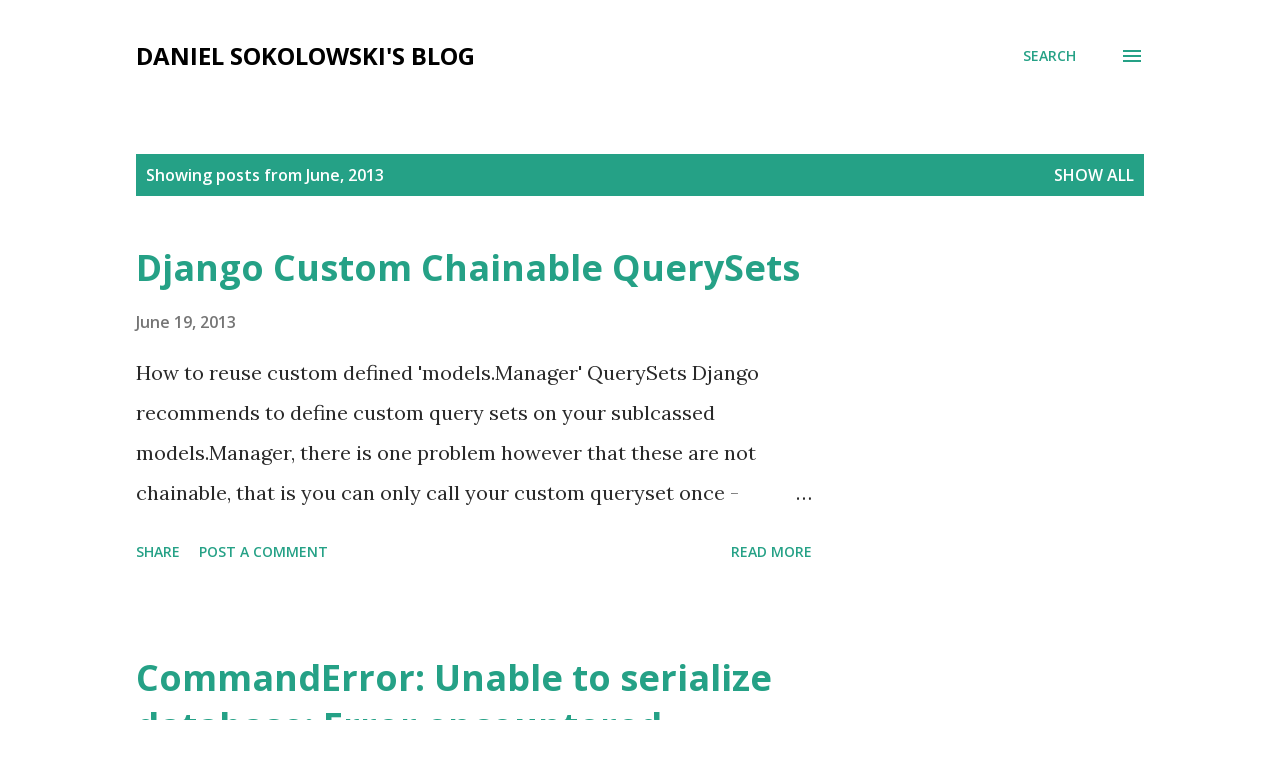

--- FILE ---
content_type: text/html; charset=utf-8
request_url: https://www.google.com/recaptcha/api2/aframe
body_size: 268
content:
<!DOCTYPE HTML><html><head><meta http-equiv="content-type" content="text/html; charset=UTF-8"></head><body><script nonce="jzuBYLtZiAlaAM9qYkSvNA">/** Anti-fraud and anti-abuse applications only. See google.com/recaptcha */ try{var clients={'sodar':'https://pagead2.googlesyndication.com/pagead/sodar?'};window.addEventListener("message",function(a){try{if(a.source===window.parent){var b=JSON.parse(a.data);var c=clients[b['id']];if(c){var d=document.createElement('img');d.src=c+b['params']+'&rc='+(localStorage.getItem("rc::a")?sessionStorage.getItem("rc::b"):"");window.document.body.appendChild(d);sessionStorage.setItem("rc::e",parseInt(sessionStorage.getItem("rc::e")||0)+1);localStorage.setItem("rc::h",'1768971750549');}}}catch(b){}});window.parent.postMessage("_grecaptcha_ready", "*");}catch(b){}</script></body></html>

--- FILE ---
content_type: text/plain
request_url: https://www.google-analytics.com/j/collect?v=1&_v=j102&a=1138869100&t=pageview&_s=1&dl=https%3A%2F%2Fdanielsokolowski.blogspot.com%2F2013%2F06%2F&ul=en-us%40posix&dt=Daniel%20Sokolowski%27s%20Blog&sr=1280x720&vp=1280x720&_u=IEBAAEABAAAAACAAI~&jid=1416786569&gjid=1415929991&cid=785909841.1768971749&tid=UA-12420089-17&_gid=1527359813.1768971749&_r=1&_slc=1&z=1876429110
body_size: -455
content:
2,cG-2J4L962BTE